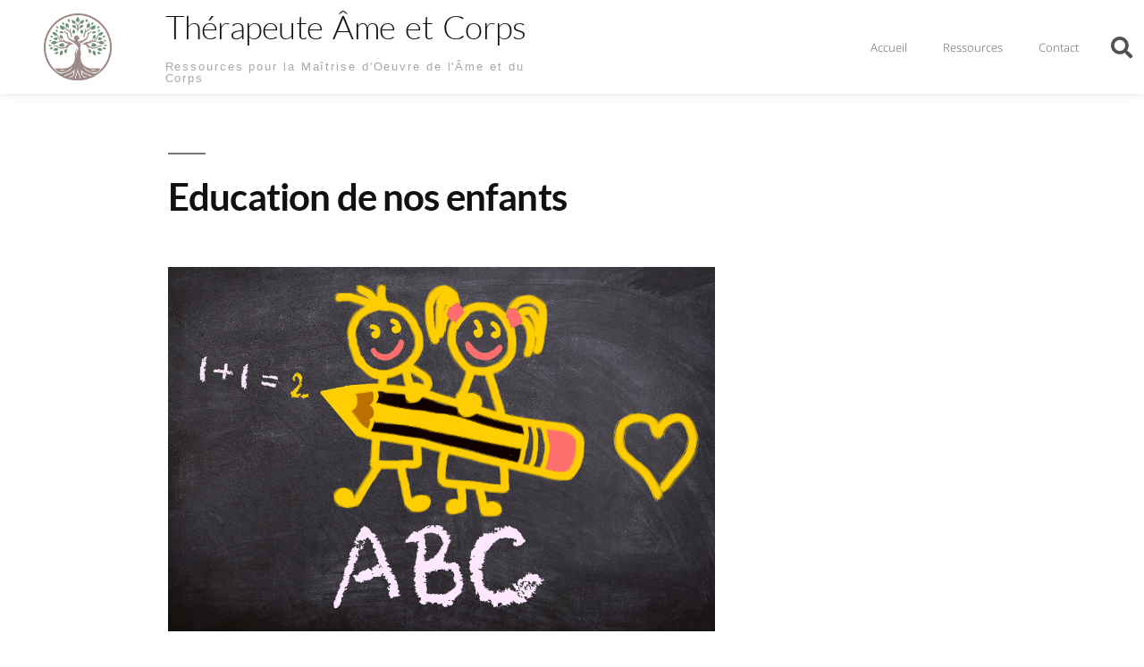

--- FILE ---
content_type: text/html; charset=UTF-8
request_url: https://www.therapeuteamecorps.com/2017/10/01/education-de-nos-enfants/back-to-school-2629361_1920/
body_size: 13842
content:
<!DOCTYPE html>
<html lang="fr-FR">
<head>
	<meta charset="UTF-8">
	<meta name="viewport" content="width=device-width, initial-scale=1.0, viewport-fit=cover" />		<meta name='robots' content='index, follow, max-image-preview:large, max-snippet:-1, max-video-preview:-1' />

            <script data-no-defer="1" data-ezscrex="false" data-cfasync="false" data-pagespeed-no-defer data-cookieconsent="ignore">
                var ctPublicFunctions = {"_ajax_nonce":"7b3987d853","_rest_nonce":"101173476a","_ajax_url":"\/wp-admin\/admin-ajax.php","_rest_url":"https:\/\/www.therapeuteamecorps.com\/wp-json\/","data__cookies_type":"native","data__ajax_type":"rest","data__bot_detector_enabled":"0","data__frontend_data_log_enabled":1,"cookiePrefix":"","wprocket_detected":false,"host_url":"www.therapeuteamecorps.com","text__ee_click_to_select":"Click to select the whole data","text__ee_original_email":"The complete one is","text__ee_got_it":"Got it","text__ee_blocked":"Blocked","text__ee_cannot_connect":"Cannot connect","text__ee_cannot_decode":"Can not decode email. Unknown reason","text__ee_email_decoder":"CleanTalk email decoder","text__ee_wait_for_decoding":"The magic is on the way!","text__ee_decoding_process":"Please wait a few seconds while we decode the contact data."}
            </script>
        
            <script data-no-defer="1" data-ezscrex="false" data-cfasync="false" data-pagespeed-no-defer data-cookieconsent="ignore">
                var ctPublic = {"_ajax_nonce":"7b3987d853","settings__forms__check_internal":"0","settings__forms__check_external":"0","settings__forms__force_protection":0,"settings__forms__search_test":"1","settings__forms__wc_add_to_cart":"0","settings__data__bot_detector_enabled":"0","settings__sfw__anti_crawler":0,"blog_home":"https:\/\/www.therapeuteamecorps.com\/","pixel__setting":"0","pixel__enabled":false,"pixel__url":null,"data__email_check_before_post":"1","data__email_check_exist_post":0,"data__cookies_type":"native","data__key_is_ok":true,"data__visible_fields_required":true,"wl_brandname":"Anti-Spam by CleanTalk","wl_brandname_short":"CleanTalk","ct_checkjs_key":1903432872,"emailEncoderPassKey":"2504f8a461a84d33b5d8c829e701fa86","bot_detector_forms_excluded":"W10=","advancedCacheExists":false,"varnishCacheExists":false,"wc_ajax_add_to_cart":false}
            </script>
        
	<!-- This site is optimized with the Yoast SEO plugin v24.5 - https://yoast.com/wordpress/plugins/seo/ -->
	<title>Education de nos enfants - Thérapeute Âme et Corps</title>
	<link rel="canonical" href="https://www.therapeuteamecorps.com/2017/10/01/education-de-nos-enfants/back-to-school-2629361_1920/" />
	<meta property="og:locale" content="fr_FR" />
	<meta property="og:type" content="article" />
	<meta property="og:title" content="Education de nos enfants - Thérapeute Âme et Corps" />
	<meta property="og:description" content="Education de nos enfants" />
	<meta property="og:url" content="https://www.therapeuteamecorps.com/2017/10/01/education-de-nos-enfants/back-to-school-2629361_1920/" />
	<meta property="og:site_name" content="Thérapeute Âme et Corps" />
	<meta property="article:publisher" content="https://www.facebook.com/corinne.maincent" />
	<meta property="article:modified_time" content="2017-10-01T12:34:08+00:00" />
	<meta property="og:image" content="https://www.therapeuteamecorps.com/2017/10/01/education-de-nos-enfants/back-to-school-2629361_1920" />
	<meta property="og:image:width" content="1920" />
	<meta property="og:image:height" content="1280" />
	<meta property="og:image:type" content="image/jpeg" />
	<meta name="twitter:card" content="summary_large_image" />
	<meta name="twitter:site" content="@MarieTherap" />
	<script type="application/ld+json" class="yoast-schema-graph">{"@context":"https://schema.org","@graph":[{"@type":"WebPage","@id":"https://www.therapeuteamecorps.com/2017/10/01/education-de-nos-enfants/back-to-school-2629361_1920/","url":"https://www.therapeuteamecorps.com/2017/10/01/education-de-nos-enfants/back-to-school-2629361_1920/","name":"Education de nos enfants - Thérapeute Âme et Corps","isPartOf":{"@id":"https://www.therapeuteamecorps.com/#website"},"primaryImageOfPage":{"@id":"https://www.therapeuteamecorps.com/2017/10/01/education-de-nos-enfants/back-to-school-2629361_1920/#primaryimage"},"image":{"@id":"https://www.therapeuteamecorps.com/2017/10/01/education-de-nos-enfants/back-to-school-2629361_1920/#primaryimage"},"thumbnailUrl":"https://www.therapeuteamecorps.com/wp-content/uploads/2017/10/back-to-school-2629361_1920.jpg","datePublished":"2017-10-01T12:33:36+00:00","dateModified":"2017-10-01T12:34:08+00:00","breadcrumb":{"@id":"https://www.therapeuteamecorps.com/2017/10/01/education-de-nos-enfants/back-to-school-2629361_1920/#breadcrumb"},"inLanguage":"fr-FR","potentialAction":[{"@type":"ReadAction","target":["https://www.therapeuteamecorps.com/2017/10/01/education-de-nos-enfants/back-to-school-2629361_1920/"]}]},{"@type":"ImageObject","inLanguage":"fr-FR","@id":"https://www.therapeuteamecorps.com/2017/10/01/education-de-nos-enfants/back-to-school-2629361_1920/#primaryimage","url":"https://www.therapeuteamecorps.com/wp-content/uploads/2017/10/back-to-school-2629361_1920.jpg","contentUrl":"https://www.therapeuteamecorps.com/wp-content/uploads/2017/10/back-to-school-2629361_1920.jpg","width":1920,"height":1280,"caption":"Education de nos enfants"},{"@type":"BreadcrumbList","@id":"https://www.therapeuteamecorps.com/2017/10/01/education-de-nos-enfants/back-to-school-2629361_1920/#breadcrumb","itemListElement":[{"@type":"ListItem","position":1,"name":"Accueil","item":"https://www.therapeuteamecorps.com/"},{"@type":"ListItem","position":2,"name":"Blog","item":"https://www.therapeuteamecorps.com/category/blog/"},{"@type":"ListItem","position":3,"name":"EDUCATION de nos enfants","item":"https://www.therapeuteamecorps.com/2017/10/01/education-de-nos-enfants/"},{"@type":"ListItem","position":4,"name":"Education de nos enfants"}]},{"@type":"WebSite","@id":"https://www.therapeuteamecorps.com/#website","url":"https://www.therapeuteamecorps.com/","name":"Thérapeute Âme et Corps","description":"Ressources pour le développement des 4 corps, physique, mental, émotionnel, spirituel","publisher":{"@id":"https://www.therapeuteamecorps.com/#/schema/person/6a08b2db7281285eb265a35854a1f47d"},"potentialAction":[{"@type":"SearchAction","target":{"@type":"EntryPoint","urlTemplate":"https://www.therapeuteamecorps.com/?s={search_term_string}"},"query-input":{"@type":"PropertyValueSpecification","valueRequired":true,"valueName":"search_term_string"}}],"inLanguage":"fr-FR"},{"@type":["Person","Organization"],"@id":"https://www.therapeuteamecorps.com/#/schema/person/6a08b2db7281285eb265a35854a1f47d","name":"Corinne Maincent","image":{"@type":"ImageObject","inLanguage":"fr-FR","@id":"https://www.therapeuteamecorps.com/#/schema/person/image/","url":"https://www.therapeuteamecorps.com/wp-content/uploads/2016/01/IMG-20180604-WA0003-1.jpg","contentUrl":"https://www.therapeuteamecorps.com/wp-content/uploads/2016/01/IMG-20180604-WA0003-1.jpg","width":572,"height":578,"caption":"Corinne Maincent"},"logo":{"@id":"https://www.therapeuteamecorps.com/#/schema/person/image/"},"description":"Thérapeute de l'âme et du corps Magnétiseur et médecine alternative douce","sameAs":["http://www.therapeuteamecorps.com/Magnetiseur","https://www.facebook.com/corinne.maincent","https://www.linkedin.com/in/corinne-maincent-a695734","https://x.com/https://twitter.com/MarieTherap"]}]}</script>
	<!-- / Yoast SEO plugin. -->


<link rel="alternate" type="application/rss+xml" title="Thérapeute Âme et Corps &raquo; Flux" href="https://www.therapeuteamecorps.com/feed/" />
<link rel="alternate" type="application/rss+xml" title="Thérapeute Âme et Corps &raquo; Flux des commentaires" href="https://www.therapeuteamecorps.com/comments/feed/" />
<link rel="alternate" type="application/rss+xml" title="Thérapeute Âme et Corps &raquo; Education de nos enfants Flux des commentaires" href="https://www.therapeuteamecorps.com/2017/10/01/education-de-nos-enfants/back-to-school-2629361_1920/feed/" />
<script>
window._wpemojiSettings = {"baseUrl":"https:\/\/s.w.org\/images\/core\/emoji\/15.0.3\/72x72\/","ext":".png","svgUrl":"https:\/\/s.w.org\/images\/core\/emoji\/15.0.3\/svg\/","svgExt":".svg","source":{"concatemoji":"https:\/\/www.therapeuteamecorps.com\/wp-includes\/js\/wp-emoji-release.min.js?ver=6.5.7"}};
/*! This file is auto-generated */
!function(i,n){var o,s,e;function c(e){try{var t={supportTests:e,timestamp:(new Date).valueOf()};sessionStorage.setItem(o,JSON.stringify(t))}catch(e){}}function p(e,t,n){e.clearRect(0,0,e.canvas.width,e.canvas.height),e.fillText(t,0,0);var t=new Uint32Array(e.getImageData(0,0,e.canvas.width,e.canvas.height).data),r=(e.clearRect(0,0,e.canvas.width,e.canvas.height),e.fillText(n,0,0),new Uint32Array(e.getImageData(0,0,e.canvas.width,e.canvas.height).data));return t.every(function(e,t){return e===r[t]})}function u(e,t,n){switch(t){case"flag":return n(e,"\ud83c\udff3\ufe0f\u200d\u26a7\ufe0f","\ud83c\udff3\ufe0f\u200b\u26a7\ufe0f")?!1:!n(e,"\ud83c\uddfa\ud83c\uddf3","\ud83c\uddfa\u200b\ud83c\uddf3")&&!n(e,"\ud83c\udff4\udb40\udc67\udb40\udc62\udb40\udc65\udb40\udc6e\udb40\udc67\udb40\udc7f","\ud83c\udff4\u200b\udb40\udc67\u200b\udb40\udc62\u200b\udb40\udc65\u200b\udb40\udc6e\u200b\udb40\udc67\u200b\udb40\udc7f");case"emoji":return!n(e,"\ud83d\udc26\u200d\u2b1b","\ud83d\udc26\u200b\u2b1b")}return!1}function f(e,t,n){var r="undefined"!=typeof WorkerGlobalScope&&self instanceof WorkerGlobalScope?new OffscreenCanvas(300,150):i.createElement("canvas"),a=r.getContext("2d",{willReadFrequently:!0}),o=(a.textBaseline="top",a.font="600 32px Arial",{});return e.forEach(function(e){o[e]=t(a,e,n)}),o}function t(e){var t=i.createElement("script");t.src=e,t.defer=!0,i.head.appendChild(t)}"undefined"!=typeof Promise&&(o="wpEmojiSettingsSupports",s=["flag","emoji"],n.supports={everything:!0,everythingExceptFlag:!0},e=new Promise(function(e){i.addEventListener("DOMContentLoaded",e,{once:!0})}),new Promise(function(t){var n=function(){try{var e=JSON.parse(sessionStorage.getItem(o));if("object"==typeof e&&"number"==typeof e.timestamp&&(new Date).valueOf()<e.timestamp+604800&&"object"==typeof e.supportTests)return e.supportTests}catch(e){}return null}();if(!n){if("undefined"!=typeof Worker&&"undefined"!=typeof OffscreenCanvas&&"undefined"!=typeof URL&&URL.createObjectURL&&"undefined"!=typeof Blob)try{var e="postMessage("+f.toString()+"("+[JSON.stringify(s),u.toString(),p.toString()].join(",")+"));",r=new Blob([e],{type:"text/javascript"}),a=new Worker(URL.createObjectURL(r),{name:"wpTestEmojiSupports"});return void(a.onmessage=function(e){c(n=e.data),a.terminate(),t(n)})}catch(e){}c(n=f(s,u,p))}t(n)}).then(function(e){for(var t in e)n.supports[t]=e[t],n.supports.everything=n.supports.everything&&n.supports[t],"flag"!==t&&(n.supports.everythingExceptFlag=n.supports.everythingExceptFlag&&n.supports[t]);n.supports.everythingExceptFlag=n.supports.everythingExceptFlag&&!n.supports.flag,n.DOMReady=!1,n.readyCallback=function(){n.DOMReady=!0}}).then(function(){return e}).then(function(){var e;n.supports.everything||(n.readyCallback(),(e=n.source||{}).concatemoji?t(e.concatemoji):e.wpemoji&&e.twemoji&&(t(e.twemoji),t(e.wpemoji)))}))}((window,document),window._wpemojiSettings);
</script>
<style id='wp-emoji-styles-inline-css'>

	img.wp-smiley, img.emoji {
		display: inline !important;
		border: none !important;
		box-shadow: none !important;
		height: 1em !important;
		width: 1em !important;
		margin: 0 0.07em !important;
		vertical-align: -0.1em !important;
		background: none !important;
		padding: 0 !important;
	}
</style>
<link rel='stylesheet' id='wp-block-library-css' href='https://www.therapeuteamecorps.com/wp-includes/css/dist/block-library/style.min.css?ver=6.5.7' media='all' />
<style id='wp-block-library-theme-inline-css'>
.wp-block-audio figcaption{color:#555;font-size:13px;text-align:center}.is-dark-theme .wp-block-audio figcaption{color:#ffffffa6}.wp-block-audio{margin:0 0 1em}.wp-block-code{border:1px solid #ccc;border-radius:4px;font-family:Menlo,Consolas,monaco,monospace;padding:.8em 1em}.wp-block-embed figcaption{color:#555;font-size:13px;text-align:center}.is-dark-theme .wp-block-embed figcaption{color:#ffffffa6}.wp-block-embed{margin:0 0 1em}.blocks-gallery-caption{color:#555;font-size:13px;text-align:center}.is-dark-theme .blocks-gallery-caption{color:#ffffffa6}.wp-block-image figcaption{color:#555;font-size:13px;text-align:center}.is-dark-theme .wp-block-image figcaption{color:#ffffffa6}.wp-block-image{margin:0 0 1em}.wp-block-pullquote{border-bottom:4px solid;border-top:4px solid;color:currentColor;margin-bottom:1.75em}.wp-block-pullquote cite,.wp-block-pullquote footer,.wp-block-pullquote__citation{color:currentColor;font-size:.8125em;font-style:normal;text-transform:uppercase}.wp-block-quote{border-left:.25em solid;margin:0 0 1.75em;padding-left:1em}.wp-block-quote cite,.wp-block-quote footer{color:currentColor;font-size:.8125em;font-style:normal;position:relative}.wp-block-quote.has-text-align-right{border-left:none;border-right:.25em solid;padding-left:0;padding-right:1em}.wp-block-quote.has-text-align-center{border:none;padding-left:0}.wp-block-quote.is-large,.wp-block-quote.is-style-large,.wp-block-quote.is-style-plain{border:none}.wp-block-search .wp-block-search__label{font-weight:700}.wp-block-search__button{border:1px solid #ccc;padding:.375em .625em}:where(.wp-block-group.has-background){padding:1.25em 2.375em}.wp-block-separator.has-css-opacity{opacity:.4}.wp-block-separator{border:none;border-bottom:2px solid;margin-left:auto;margin-right:auto}.wp-block-separator.has-alpha-channel-opacity{opacity:1}.wp-block-separator:not(.is-style-wide):not(.is-style-dots){width:100px}.wp-block-separator.has-background:not(.is-style-dots){border-bottom:none;height:1px}.wp-block-separator.has-background:not(.is-style-wide):not(.is-style-dots){height:2px}.wp-block-table{margin:0 0 1em}.wp-block-table td,.wp-block-table th{word-break:normal}.wp-block-table figcaption{color:#555;font-size:13px;text-align:center}.is-dark-theme .wp-block-table figcaption{color:#ffffffa6}.wp-block-video figcaption{color:#555;font-size:13px;text-align:center}.is-dark-theme .wp-block-video figcaption{color:#ffffffa6}.wp-block-video{margin:0 0 1em}.wp-block-template-part.has-background{margin-bottom:0;margin-top:0;padding:1.25em 2.375em}
</style>
<style id='classic-theme-styles-inline-css'>
/*! This file is auto-generated */
.wp-block-button__link{color:#fff;background-color:#32373c;border-radius:9999px;box-shadow:none;text-decoration:none;padding:calc(.667em + 2px) calc(1.333em + 2px);font-size:1.125em}.wp-block-file__button{background:#32373c;color:#fff;text-decoration:none}
</style>
<style id='global-styles-inline-css'>
body{--wp--preset--color--black: #000000;--wp--preset--color--cyan-bluish-gray: #abb8c3;--wp--preset--color--white: #FFF;--wp--preset--color--pale-pink: #f78da7;--wp--preset--color--vivid-red: #cf2e2e;--wp--preset--color--luminous-vivid-orange: #ff6900;--wp--preset--color--luminous-vivid-amber: #fcb900;--wp--preset--color--light-green-cyan: #7bdcb5;--wp--preset--color--vivid-green-cyan: #00d084;--wp--preset--color--pale-cyan-blue: #8ed1fc;--wp--preset--color--vivid-cyan-blue: #0693e3;--wp--preset--color--vivid-purple: #9b51e0;--wp--preset--color--primary: #0073a8;--wp--preset--color--secondary: #005075;--wp--preset--color--dark-gray: #111;--wp--preset--color--light-gray: #767676;--wp--preset--gradient--vivid-cyan-blue-to-vivid-purple: linear-gradient(135deg,rgba(6,147,227,1) 0%,rgb(155,81,224) 100%);--wp--preset--gradient--light-green-cyan-to-vivid-green-cyan: linear-gradient(135deg,rgb(122,220,180) 0%,rgb(0,208,130) 100%);--wp--preset--gradient--luminous-vivid-amber-to-luminous-vivid-orange: linear-gradient(135deg,rgba(252,185,0,1) 0%,rgba(255,105,0,1) 100%);--wp--preset--gradient--luminous-vivid-orange-to-vivid-red: linear-gradient(135deg,rgba(255,105,0,1) 0%,rgb(207,46,46) 100%);--wp--preset--gradient--very-light-gray-to-cyan-bluish-gray: linear-gradient(135deg,rgb(238,238,238) 0%,rgb(169,184,195) 100%);--wp--preset--gradient--cool-to-warm-spectrum: linear-gradient(135deg,rgb(74,234,220) 0%,rgb(151,120,209) 20%,rgb(207,42,186) 40%,rgb(238,44,130) 60%,rgb(251,105,98) 80%,rgb(254,248,76) 100%);--wp--preset--gradient--blush-light-purple: linear-gradient(135deg,rgb(255,206,236) 0%,rgb(152,150,240) 100%);--wp--preset--gradient--blush-bordeaux: linear-gradient(135deg,rgb(254,205,165) 0%,rgb(254,45,45) 50%,rgb(107,0,62) 100%);--wp--preset--gradient--luminous-dusk: linear-gradient(135deg,rgb(255,203,112) 0%,rgb(199,81,192) 50%,rgb(65,88,208) 100%);--wp--preset--gradient--pale-ocean: linear-gradient(135deg,rgb(255,245,203) 0%,rgb(182,227,212) 50%,rgb(51,167,181) 100%);--wp--preset--gradient--electric-grass: linear-gradient(135deg,rgb(202,248,128) 0%,rgb(113,206,126) 100%);--wp--preset--gradient--midnight: linear-gradient(135deg,rgb(2,3,129) 0%,rgb(40,116,252) 100%);--wp--preset--font-size--small: 19.5px;--wp--preset--font-size--medium: 20px;--wp--preset--font-size--large: 36.5px;--wp--preset--font-size--x-large: 42px;--wp--preset--font-size--normal: 22px;--wp--preset--font-size--huge: 49.5px;--wp--preset--spacing--20: 0.44rem;--wp--preset--spacing--30: 0.67rem;--wp--preset--spacing--40: 1rem;--wp--preset--spacing--50: 1.5rem;--wp--preset--spacing--60: 2.25rem;--wp--preset--spacing--70: 3.38rem;--wp--preset--spacing--80: 5.06rem;--wp--preset--shadow--natural: 6px 6px 9px rgba(0, 0, 0, 0.2);--wp--preset--shadow--deep: 12px 12px 50px rgba(0, 0, 0, 0.4);--wp--preset--shadow--sharp: 6px 6px 0px rgba(0, 0, 0, 0.2);--wp--preset--shadow--outlined: 6px 6px 0px -3px rgba(255, 255, 255, 1), 6px 6px rgba(0, 0, 0, 1);--wp--preset--shadow--crisp: 6px 6px 0px rgba(0, 0, 0, 1);}:where(.is-layout-flex){gap: 0.5em;}:where(.is-layout-grid){gap: 0.5em;}body .is-layout-flex{display: flex;}body .is-layout-flex{flex-wrap: wrap;align-items: center;}body .is-layout-flex > *{margin: 0;}body .is-layout-grid{display: grid;}body .is-layout-grid > *{margin: 0;}:where(.wp-block-columns.is-layout-flex){gap: 2em;}:where(.wp-block-columns.is-layout-grid){gap: 2em;}:where(.wp-block-post-template.is-layout-flex){gap: 1.25em;}:where(.wp-block-post-template.is-layout-grid){gap: 1.25em;}.has-black-color{color: var(--wp--preset--color--black) !important;}.has-cyan-bluish-gray-color{color: var(--wp--preset--color--cyan-bluish-gray) !important;}.has-white-color{color: var(--wp--preset--color--white) !important;}.has-pale-pink-color{color: var(--wp--preset--color--pale-pink) !important;}.has-vivid-red-color{color: var(--wp--preset--color--vivid-red) !important;}.has-luminous-vivid-orange-color{color: var(--wp--preset--color--luminous-vivid-orange) !important;}.has-luminous-vivid-amber-color{color: var(--wp--preset--color--luminous-vivid-amber) !important;}.has-light-green-cyan-color{color: var(--wp--preset--color--light-green-cyan) !important;}.has-vivid-green-cyan-color{color: var(--wp--preset--color--vivid-green-cyan) !important;}.has-pale-cyan-blue-color{color: var(--wp--preset--color--pale-cyan-blue) !important;}.has-vivid-cyan-blue-color{color: var(--wp--preset--color--vivid-cyan-blue) !important;}.has-vivid-purple-color{color: var(--wp--preset--color--vivid-purple) !important;}.has-black-background-color{background-color: var(--wp--preset--color--black) !important;}.has-cyan-bluish-gray-background-color{background-color: var(--wp--preset--color--cyan-bluish-gray) !important;}.has-white-background-color{background-color: var(--wp--preset--color--white) !important;}.has-pale-pink-background-color{background-color: var(--wp--preset--color--pale-pink) !important;}.has-vivid-red-background-color{background-color: var(--wp--preset--color--vivid-red) !important;}.has-luminous-vivid-orange-background-color{background-color: var(--wp--preset--color--luminous-vivid-orange) !important;}.has-luminous-vivid-amber-background-color{background-color: var(--wp--preset--color--luminous-vivid-amber) !important;}.has-light-green-cyan-background-color{background-color: var(--wp--preset--color--light-green-cyan) !important;}.has-vivid-green-cyan-background-color{background-color: var(--wp--preset--color--vivid-green-cyan) !important;}.has-pale-cyan-blue-background-color{background-color: var(--wp--preset--color--pale-cyan-blue) !important;}.has-vivid-cyan-blue-background-color{background-color: var(--wp--preset--color--vivid-cyan-blue) !important;}.has-vivid-purple-background-color{background-color: var(--wp--preset--color--vivid-purple) !important;}.has-black-border-color{border-color: var(--wp--preset--color--black) !important;}.has-cyan-bluish-gray-border-color{border-color: var(--wp--preset--color--cyan-bluish-gray) !important;}.has-white-border-color{border-color: var(--wp--preset--color--white) !important;}.has-pale-pink-border-color{border-color: var(--wp--preset--color--pale-pink) !important;}.has-vivid-red-border-color{border-color: var(--wp--preset--color--vivid-red) !important;}.has-luminous-vivid-orange-border-color{border-color: var(--wp--preset--color--luminous-vivid-orange) !important;}.has-luminous-vivid-amber-border-color{border-color: var(--wp--preset--color--luminous-vivid-amber) !important;}.has-light-green-cyan-border-color{border-color: var(--wp--preset--color--light-green-cyan) !important;}.has-vivid-green-cyan-border-color{border-color: var(--wp--preset--color--vivid-green-cyan) !important;}.has-pale-cyan-blue-border-color{border-color: var(--wp--preset--color--pale-cyan-blue) !important;}.has-vivid-cyan-blue-border-color{border-color: var(--wp--preset--color--vivid-cyan-blue) !important;}.has-vivid-purple-border-color{border-color: var(--wp--preset--color--vivid-purple) !important;}.has-vivid-cyan-blue-to-vivid-purple-gradient-background{background: var(--wp--preset--gradient--vivid-cyan-blue-to-vivid-purple) !important;}.has-light-green-cyan-to-vivid-green-cyan-gradient-background{background: var(--wp--preset--gradient--light-green-cyan-to-vivid-green-cyan) !important;}.has-luminous-vivid-amber-to-luminous-vivid-orange-gradient-background{background: var(--wp--preset--gradient--luminous-vivid-amber-to-luminous-vivid-orange) !important;}.has-luminous-vivid-orange-to-vivid-red-gradient-background{background: var(--wp--preset--gradient--luminous-vivid-orange-to-vivid-red) !important;}.has-very-light-gray-to-cyan-bluish-gray-gradient-background{background: var(--wp--preset--gradient--very-light-gray-to-cyan-bluish-gray) !important;}.has-cool-to-warm-spectrum-gradient-background{background: var(--wp--preset--gradient--cool-to-warm-spectrum) !important;}.has-blush-light-purple-gradient-background{background: var(--wp--preset--gradient--blush-light-purple) !important;}.has-blush-bordeaux-gradient-background{background: var(--wp--preset--gradient--blush-bordeaux) !important;}.has-luminous-dusk-gradient-background{background: var(--wp--preset--gradient--luminous-dusk) !important;}.has-pale-ocean-gradient-background{background: var(--wp--preset--gradient--pale-ocean) !important;}.has-electric-grass-gradient-background{background: var(--wp--preset--gradient--electric-grass) !important;}.has-midnight-gradient-background{background: var(--wp--preset--gradient--midnight) !important;}.has-small-font-size{font-size: var(--wp--preset--font-size--small) !important;}.has-medium-font-size{font-size: var(--wp--preset--font-size--medium) !important;}.has-large-font-size{font-size: var(--wp--preset--font-size--large) !important;}.has-x-large-font-size{font-size: var(--wp--preset--font-size--x-large) !important;}
.wp-block-navigation a:where(:not(.wp-element-button)){color: inherit;}
:where(.wp-block-post-template.is-layout-flex){gap: 1.25em;}:where(.wp-block-post-template.is-layout-grid){gap: 1.25em;}
:where(.wp-block-columns.is-layout-flex){gap: 2em;}:where(.wp-block-columns.is-layout-grid){gap: 2em;}
.wp-block-pullquote{font-size: 1.5em;line-height: 1.6;}
</style>
<link rel='stylesheet' id='cleantalk-public-css-css' href='https://www.therapeuteamecorps.com/wp-content/plugins/cleantalk-spam-protect/css/cleantalk-public.min.css?ver=6.71.1_1769451674' media='all' />
<link rel='stylesheet' id='cleantalk-email-decoder-css-css' href='https://www.therapeuteamecorps.com/wp-content/plugins/cleantalk-spam-protect/css/cleantalk-email-decoder.min.css?ver=6.71.1_1769451674' media='all' />
<link rel='stylesheet' id='twentynineteen-style-css' href='https://www.therapeuteamecorps.com/wp-content/themes/twentynineteen/style.css?ver=2.8' media='all' />
<link rel='stylesheet' id='twentynineteen-print-style-css' href='https://www.therapeuteamecorps.com/wp-content/themes/twentynineteen/print.css?ver=2.8' media='print' />
<link rel='stylesheet' id='elementor-icons-css' href='https://www.therapeuteamecorps.com/wp-content/plugins/elementor/assets/lib/eicons/css/elementor-icons.min.css?ver=5.40.0' media='all' />
<link rel='stylesheet' id='elementor-frontend-css' href='https://www.therapeuteamecorps.com/wp-content/plugins/elementor/assets/css/frontend.min.css?ver=3.29.2' media='all' />
<link rel='stylesheet' id='elementor-post-2234-css' href='https://www.therapeuteamecorps.com/wp-content/uploads/elementor/css/post-2234.css?ver=1734676320' media='all' />
<link rel='stylesheet' id='elementor-pro-css' href='https://www.therapeuteamecorps.com/wp-content/plugins/elementor-pro/assets/css/frontend.min.css?ver=3.20.2' media='all' />
<link rel='stylesheet' id='elementor-post-1220-css' href='https://www.therapeuteamecorps.com/wp-content/uploads/elementor/css/post-1220.css?ver=1734676321' media='all' />
<link rel='stylesheet' id='elementor-post-1490-css' href='https://www.therapeuteamecorps.com/wp-content/uploads/elementor/css/post-1490.css?ver=1734676321' media='all' />
<link rel='stylesheet' id='elementor-gf-local-lato-css' href='https://www.therapeuteamecorps.com/wp-content/uploads/elementor/google-fonts/css/lato.css?ver=1742236795' media='all' />
<link rel='stylesheet' id='elementor-gf-local-notosans-css' href='https://www.therapeuteamecorps.com/wp-content/uploads/elementor/google-fonts/css/notosans.css?ver=1742236801' media='all' />
<link rel='stylesheet' id='elementor-icons-shared-0-css' href='https://www.therapeuteamecorps.com/wp-content/plugins/elementor/assets/lib/font-awesome/css/fontawesome.min.css?ver=5.15.3' media='all' />
<link rel='stylesheet' id='elementor-icons-fa-solid-css' href='https://www.therapeuteamecorps.com/wp-content/plugins/elementor/assets/lib/font-awesome/css/solid.min.css?ver=5.15.3' media='all' />
<script src="https://www.therapeuteamecorps.com/wp-content/plugins/cleantalk-spam-protect/js/apbct-public-bundle_gathering.min.js?ver=6.71.1_1769451675" id="apbct-public-bundle_gathering.min-js-js"></script>
<script src="https://www.therapeuteamecorps.com/wp-content/themes/twentynineteen/js/priority-menu.js?ver=20200129" id="twentynineteen-priority-menu-js" defer data-wp-strategy="defer"></script>
<script src="https://www.therapeuteamecorps.com/wp-content/plugins/elementor-pro/assets/js/page-transitions.min.js?ver=3.20.2" id="page-transitions-js"></script>
<link rel="https://api.w.org/" href="https://www.therapeuteamecorps.com/wp-json/" /><link rel="alternate" type="application/json" href="https://www.therapeuteamecorps.com/wp-json/wp/v2/media/781" /><link rel="EditURI" type="application/rsd+xml" title="RSD" href="https://www.therapeuteamecorps.com/xmlrpc.php?rsd" />
<meta name="generator" content="WordPress 6.5.7" />
<link rel='shortlink' href='https://www.therapeuteamecorps.com/?p=781' />
<link rel="alternate" type="application/json+oembed" href="https://www.therapeuteamecorps.com/wp-json/oembed/1.0/embed?url=https%3A%2F%2Fwww.therapeuteamecorps.com%2F2017%2F10%2F01%2Feducation-de-nos-enfants%2Fback-to-school-2629361_1920%2F" />
<link rel="alternate" type="text/xml+oembed" href="https://www.therapeuteamecorps.com/wp-json/oembed/1.0/embed?url=https%3A%2F%2Fwww.therapeuteamecorps.com%2F2017%2F10%2F01%2Feducation-de-nos-enfants%2Fback-to-school-2629361_1920%2F&#038;format=xml" />
<script type="text/javascript">
(function(url){
	if(/(?:Chrome\/26\.0\.1410\.63 Safari\/537\.31|WordfenceTestMonBot)/.test(navigator.userAgent)){ return; }
	var addEvent = function(evt, handler) {
		if (window.addEventListener) {
			document.addEventListener(evt, handler, false);
		} else if (window.attachEvent) {
			document.attachEvent('on' + evt, handler);
		}
	};
	var removeEvent = function(evt, handler) {
		if (window.removeEventListener) {
			document.removeEventListener(evt, handler, false);
		} else if (window.detachEvent) {
			document.detachEvent('on' + evt, handler);
		}
	};
	var evts = 'contextmenu dblclick drag dragend dragenter dragleave dragover dragstart drop keydown keypress keyup mousedown mousemove mouseout mouseover mouseup mousewheel scroll'.split(' ');
	var logHuman = function() {
		if (window.wfLogHumanRan) { return; }
		window.wfLogHumanRan = true;
		var wfscr = document.createElement('script');
		wfscr.type = 'text/javascript';
		wfscr.async = true;
		wfscr.src = url + '&r=' + Math.random();
		(document.getElementsByTagName('head')[0]||document.getElementsByTagName('body')[0]).appendChild(wfscr);
		for (var i = 0; i < evts.length; i++) {
			removeEvent(evts[i], logHuman);
		}
	};
	for (var i = 0; i < evts.length; i++) {
		addEvent(evts[i], logHuman);
	}
})('//www.therapeuteamecorps.com/?wordfence_lh=1&hid=F02842BCDBEE0C03DFB6AAB136C09E55');
</script>
	<style type="text/css" id="custom-theme-colors" >
		
		/*
		 * Set background for:
		 * - featured image :before
		 * - featured image :before
		 * - post thumbnail :before
		 * - post thumbnail :before
		 * - Submenu
		 * - Sticky Post
		 * - buttons
		 * - WP Block Button
		 * - Blocks
		 */
		.image-filters-enabled .site-header.featured-image .site-featured-image:before,
		.image-filters-enabled .site-header.featured-image .site-featured-image:after,
		.image-filters-enabled .entry .post-thumbnail:before,
		.image-filters-enabled .entry .post-thumbnail:after,
		.main-navigation .sub-menu,
		.sticky-post,
		.entry .entry-content .wp-block-button .wp-block-button__link:not(.has-background),
		.entry .button, button, input[type="button"], input[type="reset"], input[type="submit"],
		.entry .entry-content > .has-primary-background-color,
		.entry .entry-content > *[class^="wp-block-"].has-primary-background-color,
		.entry .entry-content > *[class^="wp-block-"] .has-primary-background-color,
		.entry .entry-content > *[class^="wp-block-"].is-style-solid-color,
		.entry .entry-content > *[class^="wp-block-"].is-style-solid-color.has-primary-background-color,
		.entry .entry-content .wp-block-file .wp-block-file__button {
			background-color: hsl( 199, 100%, 33% ); /* base: #0073a8; */
		}

		/*
		 * Set Color for:
		 * - all links
		 * - main navigation links
		 * - Post navigation links
		 * - Post entry meta hover
		 * - Post entry header more-link hover
		 * - main navigation svg
		 * - comment navigation
		 * - Comment edit link hover
		 * - Site Footer Link hover
		 * - Widget links
		 */
		a,
		a:visited,
		.main-navigation .main-menu > li,
		.main-navigation ul.main-menu > li > a,
		.post-navigation .post-title,
		.entry .entry-meta a:hover,
		.entry .entry-footer a:hover,
		.entry .entry-content .more-link:hover,
		.main-navigation .main-menu > li > a + svg,
		.comment .comment-metadata > a:hover,
		.comment .comment-metadata .comment-edit-link:hover,
		#colophon .site-info a:hover,
		.widget a,
		.entry .entry-content .wp-block-button.is-style-outline .wp-block-button__link:not(.has-text-color),
		.entry .entry-content > .has-primary-color,
		.entry .entry-content > *[class^="wp-block-"] .has-primary-color,
		.entry .entry-content > *[class^="wp-block-"].is-style-solid-color blockquote.has-primary-color,
		.entry .entry-content > *[class^="wp-block-"].is-style-solid-color blockquote.has-primary-color p {
			color: hsl( 199, 100%, 33% ); /* base: #0073a8; */
		}

		/*
		 * Set border color for:
		 * wp block quote
		 * :focus
		 */
		blockquote,
		.entry .entry-content blockquote,
		.entry .entry-content .wp-block-quote:not(.is-large),
		.entry .entry-content .wp-block-quote:not(.is-style-large),
		input[type="text"]:focus,
		input[type="email"]:focus,
		input[type="url"]:focus,
		input[type="password"]:focus,
		input[type="search"]:focus,
		input[type="number"]:focus,
		input[type="tel"]:focus,
		input[type="range"]:focus,
		input[type="date"]:focus,
		input[type="month"]:focus,
		input[type="week"]:focus,
		input[type="time"]:focus,
		input[type="datetime"]:focus,
		input[type="datetime-local"]:focus,
		input[type="color"]:focus,
		textarea:focus {
			border-color: hsl( 199, 100%, 33% ); /* base: #0073a8; */
		}

		.gallery-item > div > a:focus {
			box-shadow: 0 0 0 2px hsl( 199, 100%, 33% ); /* base: #0073a8; */
		}

		/* Hover colors */
		a:hover, a:active,
		.main-navigation .main-menu > li > a:hover,
		.main-navigation .main-menu > li > a:hover + svg,
		.post-navigation .nav-links a:hover,
		.post-navigation .nav-links a:hover .post-title,
		.author-bio .author-description .author-link:hover,
		.entry .entry-content > .has-secondary-color,
		.entry .entry-content > *[class^="wp-block-"] .has-secondary-color,
		.entry .entry-content > *[class^="wp-block-"].is-style-solid-color blockquote.has-secondary-color,
		.entry .entry-content > *[class^="wp-block-"].is-style-solid-color blockquote.has-secondary-color p,
		.comment .comment-author .fn a:hover,
		.comment-reply-link:hover,
		.comment-navigation .nav-previous a:hover,
		.comment-navigation .nav-next a:hover,
		#cancel-comment-reply-link:hover,
		.widget a:hover {
			color: hsl( 199, 100%, 23% ); /* base: #005177; */
		}

		.main-navigation .sub-menu > li > a:hover,
		.main-navigation .sub-menu > li > a:focus,
		.main-navigation .sub-menu > li > a:hover:after,
		.main-navigation .sub-menu > li > a:focus:after,
		.main-navigation .sub-menu > li > .menu-item-link-return:hover,
		.main-navigation .sub-menu > li > .menu-item-link-return:focus,
		.main-navigation .sub-menu > li > a:not(.submenu-expand):hover,
		.main-navigation .sub-menu > li > a:not(.submenu-expand):focus,
		.entry .entry-content > .has-secondary-background-color,
		.entry .entry-content > *[class^="wp-block-"].has-secondary-background-color,
		.entry .entry-content > *[class^="wp-block-"] .has-secondary-background-color,
		.entry .entry-content > *[class^="wp-block-"].is-style-solid-color.has-secondary-background-color {
			background-color: hsl( 199, 100%, 23% ); /* base: #005177; */
		}

		/* Text selection colors */
		::selection {
			background-color: hsl( 199, 50%, 90% ); /* base: #005177; */
		}
		::-moz-selection {
			background-color: hsl( 199, 50%, 90% ); /* base: #005177; */
		}	</style>
	<meta name="generator" content="Elementor 3.29.2; features: additional_custom_breakpoints, e_local_google_fonts; settings: css_print_method-external, google_font-enabled, font_display-auto">
			<style>
				.e-con.e-parent:nth-of-type(n+4):not(.e-lazyloaded):not(.e-no-lazyload),
				.e-con.e-parent:nth-of-type(n+4):not(.e-lazyloaded):not(.e-no-lazyload) * {
					background-image: none !important;
				}
				@media screen and (max-height: 1024px) {
					.e-con.e-parent:nth-of-type(n+3):not(.e-lazyloaded):not(.e-no-lazyload),
					.e-con.e-parent:nth-of-type(n+3):not(.e-lazyloaded):not(.e-no-lazyload) * {
						background-image: none !important;
					}
				}
				@media screen and (max-height: 640px) {
					.e-con.e-parent:nth-of-type(n+2):not(.e-lazyloaded):not(.e-no-lazyload),
					.e-con.e-parent:nth-of-type(n+2):not(.e-lazyloaded):not(.e-no-lazyload) * {
						background-image: none !important;
					}
				}
			</style>
			<link rel="icon" href="https://www.therapeuteamecorps.com/wp-content/uploads/2024/06/cropped-logo-cm-32x32.png" sizes="32x32" />
<link rel="icon" href="https://www.therapeuteamecorps.com/wp-content/uploads/2024/06/cropped-logo-cm-192x192.png" sizes="192x192" />
<link rel="apple-touch-icon" href="https://www.therapeuteamecorps.com/wp-content/uploads/2024/06/cropped-logo-cm-180x180.png" />
<meta name="msapplication-TileImage" content="https://www.therapeuteamecorps.com/wp-content/uploads/2024/06/cropped-logo-cm-270x270.png" />
</head>
<body class="attachment attachment-template-default single single-attachment postid-781 attachmentid-781 attachment-jpeg wp-custom-logo wp-embed-responsive singular image-filters-enabled elementor-default elementor-kit-2234">
		<e-page-transition preloader-type="image" preloader-image-url="https://www.therapeuteamecorps.com/wp-content/uploads/2024/06/cropped-logo-cm.png" class="e-page-transition--entering" exclude="^https\:\/\/www\.therapeuteamecorps\.com\/wp\-admin\/">
					</e-page-transition>
				<div data-elementor-type="header" data-elementor-id="1220" class="elementor elementor-1220 elementor-location-header" data-elementor-post-type="elementor_library">
					<header class="elementor-section elementor-top-section elementor-element elementor-element-13090450 elementor-section-content-middle elementor-section-stretched elementor-section-full_width elementor-section-height-default elementor-section-height-default" data-id="13090450" data-element_type="section" data-settings="{&quot;background_background&quot;:&quot;classic&quot;,&quot;stretch_section&quot;:&quot;section-stretched&quot;}">
						<div class="elementor-container elementor-column-gap-no">
					<div class="elementor-column elementor-col-25 elementor-top-column elementor-element elementor-element-9db28de" data-id="9db28de" data-element_type="column">
			<div class="elementor-widget-wrap elementor-element-populated">
						<div class="elementor-element elementor-element-a74cd95 elementor-widget elementor-widget-theme-site-logo elementor-widget-image" data-id="a74cd95" data-element_type="widget" data-widget_type="theme-site-logo.default">
				<div class="elementor-widget-container">
											<a href="https://www.therapeuteamecorps.com">
			<img fetchpriority="high" width="512" height="512" src="https://www.therapeuteamecorps.com/wp-content/uploads/2024/06/cropped-logo-cm.png" class="elementor-animation-float attachment-full size-full wp-image-2340" alt="" srcset="https://www.therapeuteamecorps.com/wp-content/uploads/2024/06/cropped-logo-cm.png 512w, https://www.therapeuteamecorps.com/wp-content/uploads/2024/06/cropped-logo-cm-300x300.png 300w, https://www.therapeuteamecorps.com/wp-content/uploads/2024/06/cropped-logo-cm-150x150.png 150w, https://www.therapeuteamecorps.com/wp-content/uploads/2024/06/cropped-logo-cm-270x270.png 270w, https://www.therapeuteamecorps.com/wp-content/uploads/2024/06/cropped-logo-cm-192x192.png 192w, https://www.therapeuteamecorps.com/wp-content/uploads/2024/06/cropped-logo-cm-180x180.png 180w, https://www.therapeuteamecorps.com/wp-content/uploads/2024/06/cropped-logo-cm-32x32.png 32w" sizes="(max-width: 512px) 100vw, 512px" />				</a>
											</div>
				</div>
					</div>
		</div>
				<div class="elementor-column elementor-col-25 elementor-top-column elementor-element elementor-element-2888dcb9" data-id="2888dcb9" data-element_type="column">
			<div class="elementor-widget-wrap elementor-element-populated">
						<div class="elementor-element elementor-element-b3076ce elementor-widget elementor-widget-theme-site-title elementor-widget-heading" data-id="b3076ce" data-element_type="widget" data-widget_type="theme-site-title.default">
				<div class="elementor-widget-container">
					<h3 class="elementor-heading-title elementor-size-default"><a href="https://www.therapeuteamecorps.com">Thérapeute Âme et Corps</a></h3>				</div>
				</div>
				<div class="elementor-element elementor-element-c271656 elementor-widget elementor-widget-heading" data-id="c271656" data-element_type="widget" data-widget_type="heading.default">
				<div class="elementor-widget-container">
					<h3 class="elementor-heading-title elementor-size-default"><a href="https://www.therapeuteamecorps.com">Ressources pour la Maîtrise d'Oeuvre de l'Âme et du Corps</a></h3>				</div>
				</div>
					</div>
		</div>
				<div class="elementor-column elementor-col-25 elementor-top-column elementor-element elementor-element-752072a1" data-id="752072a1" data-element_type="column">
			<div class="elementor-widget-wrap elementor-element-populated">
						<div class="elementor-element elementor-element-6a5520a0 elementor-nav-menu__align-end elementor-nav-menu--stretch elementor-nav-menu__text-align-center elementor-widget__width-initial elementor-nav-menu--dropdown-tablet elementor-nav-menu--toggle elementor-nav-menu--burger elementor-widget elementor-widget-nav-menu" data-id="6a5520a0" data-element_type="widget" data-settings="{&quot;full_width&quot;:&quot;stretch&quot;,&quot;submenu_icon&quot;:{&quot;value&quot;:&quot;&lt;i class=\&quot;fas fa-chevron-down\&quot;&gt;&lt;\/i&gt;&quot;,&quot;library&quot;:&quot;fa-solid&quot;},&quot;layout&quot;:&quot;horizontal&quot;,&quot;toggle&quot;:&quot;burger&quot;}" data-widget_type="nav-menu.default">
				<div class="elementor-widget-container">
								<nav class="elementor-nav-menu--main elementor-nav-menu__container elementor-nav-menu--layout-horizontal e--pointer-text e--animation-float">
				<ul id="menu-1-6a5520a0" class="elementor-nav-menu"><li class="menu-item menu-item-type-post_type menu-item-object-page menu-item-home menu-item-1879"><a href="https://www.therapeuteamecorps.com/" class="elementor-item">Accueil</a></li>
<li class="menu-item menu-item-type-taxonomy menu-item-object-category menu-item-has-children menu-item-1805"><a href="https://www.therapeuteamecorps.com/category/blog/" aria-haspopup="true" aria-expanded="false" class="elementor-item">Ressources</a>
<ul class="sub-menu elementor-nav-menu--dropdown">
	<li class="menu-item menu-item-type-taxonomy menu-item-object-category menu-item-1788"><a href="https://www.therapeuteamecorps.com/category/votre-therapeute/bibliographie/" class="elementor-sub-item">Bibliographie</a></li>
	<li class="menu-item menu-item-type-taxonomy menu-item-object-category menu-item-1784"><a href="https://www.therapeuteamecorps.com/category/blog/corps-spirituel/" class="elementor-sub-item">Corps Spirituel</a></li>
	<li class="menu-item menu-item-type-taxonomy menu-item-object-category menu-item-1785"><a href="https://www.therapeuteamecorps.com/category/blog/corps-physique/" class="elementor-sub-item">Corps Physique</a></li>
	<li class="menu-item menu-item-type-taxonomy menu-item-object-category menu-item-1786"><a href="https://www.therapeuteamecorps.com/category/blog/corps-emotionnel/" class="elementor-sub-item">Corps Emotionnel</a></li>
	<li class="menu-item menu-item-type-taxonomy menu-item-object-category menu-item-1787"><a href="https://www.therapeuteamecorps.com/category/blog/corps-mental/" class="elementor-sub-item">Corps Mental</a></li>
	<li class="menu-item menu-item-type-custom menu-item-object-custom menu-item-2275"><a target="_blank" rel="noopener" href="https://www.youtube.com/@corinnemaincent1287" class="elementor-sub-item">Vidéos YouTube</a></li>
</ul>
</li>
<li class="menu-item menu-item-type-post_type menu-item-object-page menu-item-1556"><a href="https://www.therapeuteamecorps.com/contact/" class="elementor-item">Contact</a></li>
</ul>			</nav>
					<div class="elementor-menu-toggle" role="button" tabindex="0" aria-label="Permuter le menu" aria-expanded="false">
			<i aria-hidden="true" role="presentation" class="elementor-menu-toggle__icon--open eicon-menu-bar"></i><i aria-hidden="true" role="presentation" class="elementor-menu-toggle__icon--close eicon-close"></i>			<span class="elementor-screen-only">Menu</span>
		</div>
					<nav class="elementor-nav-menu--dropdown elementor-nav-menu__container" aria-hidden="true">
				<ul id="menu-2-6a5520a0" class="elementor-nav-menu"><li class="menu-item menu-item-type-post_type menu-item-object-page menu-item-home menu-item-1879"><a href="https://www.therapeuteamecorps.com/" class="elementor-item" tabindex="-1">Accueil</a></li>
<li class="menu-item menu-item-type-taxonomy menu-item-object-category menu-item-has-children menu-item-1805"><a href="https://www.therapeuteamecorps.com/category/blog/" aria-haspopup="true" aria-expanded="false" class="elementor-item" tabindex="-1">Ressources</a>
<ul class="sub-menu elementor-nav-menu--dropdown">
	<li class="menu-item menu-item-type-taxonomy menu-item-object-category menu-item-1788"><a href="https://www.therapeuteamecorps.com/category/votre-therapeute/bibliographie/" class="elementor-sub-item" tabindex="-1">Bibliographie</a></li>
	<li class="menu-item menu-item-type-taxonomy menu-item-object-category menu-item-1784"><a href="https://www.therapeuteamecorps.com/category/blog/corps-spirituel/" class="elementor-sub-item" tabindex="-1">Corps Spirituel</a></li>
	<li class="menu-item menu-item-type-taxonomy menu-item-object-category menu-item-1785"><a href="https://www.therapeuteamecorps.com/category/blog/corps-physique/" class="elementor-sub-item" tabindex="-1">Corps Physique</a></li>
	<li class="menu-item menu-item-type-taxonomy menu-item-object-category menu-item-1786"><a href="https://www.therapeuteamecorps.com/category/blog/corps-emotionnel/" class="elementor-sub-item" tabindex="-1">Corps Emotionnel</a></li>
	<li class="menu-item menu-item-type-taxonomy menu-item-object-category menu-item-1787"><a href="https://www.therapeuteamecorps.com/category/blog/corps-mental/" class="elementor-sub-item" tabindex="-1">Corps Mental</a></li>
	<li class="menu-item menu-item-type-custom menu-item-object-custom menu-item-2275"><a target="_blank" rel="noopener" href="https://www.youtube.com/@corinnemaincent1287" class="elementor-sub-item" tabindex="-1">Vidéos YouTube</a></li>
</ul>
</li>
<li class="menu-item menu-item-type-post_type menu-item-object-page menu-item-1556"><a href="https://www.therapeuteamecorps.com/contact/" class="elementor-item" tabindex="-1">Contact</a></li>
</ul>			</nav>
						</div>
				</div>
					</div>
		</div>
				<div class="elementor-column elementor-col-25 elementor-top-column elementor-element elementor-element-8582c13" data-id="8582c13" data-element_type="column">
			<div class="elementor-widget-wrap elementor-element-populated">
						<div class="elementor-element elementor-element-66f8549 elementor-search-form--skin-full_screen elementor-widget elementor-widget-search-form" data-id="66f8549" data-element_type="widget" data-settings="{&quot;skin&quot;:&quot;full_screen&quot;}" data-widget_type="search-form.default">
				<div class="elementor-widget-container">
							<search role="search">
			<form class="elementor-search-form" action="https://www.therapeuteamecorps.com" method="get">
												<div class="elementor-search-form__toggle" tabindex="0" role="button">
					<i aria-hidden="true" class="fas fa-search"></i>					<span class="elementor-screen-only">Rechercher </span>
				</div>
								<div class="elementor-search-form__container">
					<label class="elementor-screen-only" for="elementor-search-form-66f8549">Rechercher </label>

					
					<input id="elementor-search-form-66f8549" placeholder="Que recherchez-vous ici ?" class="elementor-search-form__input" type="search" name="s" value="">
					
					
										<div class="dialog-lightbox-close-button dialog-close-button" role="button" tabindex="0">
						<i aria-hidden="true" class="eicon-close"></i>						<span class="elementor-screen-only">Fermer ce champ de recherche.</span>
					</div>
									</div>
			</form>
		</search>
						</div>
				</div>
					</div>
		</div>
					</div>
		</header>
				</div>
		
	<div id="primary" class="content-area">
		<main id="main" class="site-main">

			
				<article id="post-781" class="post-781 attachment type-attachment status-inherit hentry entry">

					<header class="entry-header">
					<h1 class="entry-title">Education de nos enfants</h1>					</header><!-- .entry-header -->

					<div class="entry-content">

						<figure class="entry-attachment wp-block-image">
						<img width="1920" height="1280" src="https://www.therapeuteamecorps.com/wp-content/uploads/2017/10/back-to-school-2629361_1920.jpg" class="attachment-full size-full" alt="Education de nos enfants" decoding="async" srcset="https://www.therapeuteamecorps.com/wp-content/uploads/2017/10/back-to-school-2629361_1920.jpg 1920w, https://www.therapeuteamecorps.com/wp-content/uploads/2017/10/back-to-school-2629361_1920-300x200.jpg 300w, https://www.therapeuteamecorps.com/wp-content/uploads/2017/10/back-to-school-2629361_1920-768x512.jpg 768w, https://www.therapeuteamecorps.com/wp-content/uploads/2017/10/back-to-school-2629361_1920-1024x683.jpg 1024w, https://www.therapeuteamecorps.com/wp-content/uploads/2017/10/back-to-school-2629361_1920-696x464.jpg 696w, https://www.therapeuteamecorps.com/wp-content/uploads/2017/10/back-to-school-2629361_1920-1068x712.jpg 1068w, https://www.therapeuteamecorps.com/wp-content/uploads/2017/10/back-to-school-2629361_1920-630x420.jpg 630w" sizes="(max-width: 1920px) 100vw, 1920px" />
							<figcaption class="wp-caption-text"><p>Education de nos enfants</p>
</figcaption>

						</figure><!-- .entry-attachment -->

						<p>Education de nos enfants</p>
					</div><!-- .entry-content -->

					<footer class="entry-footer">
					<span class="full-size-link"><span class="screen-reader-text">Taille originale</span><a href="https://www.therapeuteamecorps.com/wp-content/uploads/2017/10/back-to-school-2629361_1920.jpg">1920 &times; 1280</a></span>
						
					</footer><!-- .entry-footer -->
				</article><!-- #post-781 -->

				
	<nav class="navigation post-navigation" aria-label="Publications">
		<h2 class="screen-reader-text">Navigation de l’article</h2>
		<div class="nav-links"><div class="nav-previous"><a href="https://www.therapeuteamecorps.com/2017/10/01/education-de-nos-enfants/" rel="prev"><span class="meta-nav">Publié dans</span><br><span class="post-title">EDUCATION de nos enfants</span></a></div></div>
	</nav>
<div id="comments" class="comments-area">
	<div class="comments-title-wrap no-responses">
		<h2 class="comments-title">
		Laisser un commentaire		</h2><!-- .comments-title -->
			</div><!-- .comments-title-wrap -->
		<div id="respond" class="comment-respond">
		<h3 id="reply-title" class="comment-reply-title"></h3><p class="must-log-in">Vous devez <a href="https://www.therapeuteamecorps.com/wp-login.php?redirect_to=https%3A%2F%2Fwww.therapeuteamecorps.com%2F2017%2F10%2F01%2Feducation-de-nos-enfants%2Fback-to-school-2629361_1920%2F">vous connecter</a> pour publier un commentaire.</p>	</div><!-- #respond -->
	</div><!-- #comments -->

		</main><!-- .site-main -->
	</div><!-- .content-area -->

		<div data-elementor-type="footer" data-elementor-id="1490" class="elementor elementor-1490 elementor-location-footer" data-elementor-post-type="elementor_library">
					<section class="elementor-section elementor-top-section elementor-element elementor-element-2e99765 elementor-section-stretched elementor-section-full_width elementor-section-height-default elementor-section-height-default" data-id="2e99765" data-element_type="section" data-settings="{&quot;stretch_section&quot;:&quot;section-stretched&quot;,&quot;background_background&quot;:&quot;classic&quot;}">
							<div class="elementor-background-overlay"></div>
							<div class="elementor-container elementor-column-gap-default">
					<div class="elementor-column elementor-col-50 elementor-top-column elementor-element elementor-element-5814f01" data-id="5814f01" data-element_type="column">
			<div class="elementor-widget-wrap elementor-element-populated">
						<div class="elementor-element elementor-element-4288d9d elementor-widget elementor-widget-image" data-id="4288d9d" data-element_type="widget" data-widget_type="image.default">
				<div class="elementor-widget-container">
															<img width="421" height="477" src="https://www.therapeuteamecorps.com/wp-content/uploads/2019/10/logo-TAC-blanc.png" class="attachment-large size-large wp-image-1591" alt="" srcset="https://www.therapeuteamecorps.com/wp-content/uploads/2019/10/logo-TAC-blanc.png 421w, https://www.therapeuteamecorps.com/wp-content/uploads/2019/10/logo-TAC-blanc-265x300.png 265w" sizes="(max-width: 421px) 100vw, 421px" />															</div>
				</div>
					</div>
		</div>
				<div class="elementor-column elementor-col-50 elementor-top-column elementor-element elementor-element-89b31c3" data-id="89b31c3" data-element_type="column">
			<div class="elementor-widget-wrap elementor-element-populated">
						<div class="elementor-element elementor-element-4205219 elementor-widget elementor-widget-heading" data-id="4205219" data-element_type="widget" data-widget_type="heading.default">
				<div class="elementor-widget-container">
					<h3 class="elementor-heading-title elementor-size-xxl">Corinne Maincent <br>Maître d'Oeuvre de l'Âme &amp; du Corps</h3>				</div>
				</div>
				<div class="elementor-element elementor-element-03f46cf elementor-nav-menu--dropdown-none elementor-widget elementor-widget-nav-menu" data-id="03f46cf" data-element_type="widget" data-settings="{&quot;layout&quot;:&quot;horizontal&quot;,&quot;submenu_icon&quot;:{&quot;value&quot;:&quot;&lt;i class=\&quot;fas fa-caret-down\&quot;&gt;&lt;\/i&gt;&quot;,&quot;library&quot;:&quot;fa-solid&quot;}}" data-widget_type="nav-menu.default">
				<div class="elementor-widget-container">
								<nav class="elementor-nav-menu--main elementor-nav-menu__container elementor-nav-menu--layout-horizontal e--pointer-text e--animation-grow">
				<ul id="menu-1-03f46cf" class="elementor-nav-menu"><li class="menu-item menu-item-type-post_type menu-item-object-page menu-item-home menu-item-1879"><a href="https://www.therapeuteamecorps.com/" class="elementor-item">Accueil</a></li>
<li class="menu-item menu-item-type-taxonomy menu-item-object-category menu-item-has-children menu-item-1805"><a href="https://www.therapeuteamecorps.com/category/blog/" aria-haspopup="true" aria-expanded="false" class="elementor-item">Ressources</a>
<ul class="sub-menu elementor-nav-menu--dropdown">
	<li class="menu-item menu-item-type-taxonomy menu-item-object-category menu-item-1788"><a href="https://www.therapeuteamecorps.com/category/votre-therapeute/bibliographie/" class="elementor-sub-item">Bibliographie</a></li>
	<li class="menu-item menu-item-type-taxonomy menu-item-object-category menu-item-1784"><a href="https://www.therapeuteamecorps.com/category/blog/corps-spirituel/" class="elementor-sub-item">Corps Spirituel</a></li>
	<li class="menu-item menu-item-type-taxonomy menu-item-object-category menu-item-1785"><a href="https://www.therapeuteamecorps.com/category/blog/corps-physique/" class="elementor-sub-item">Corps Physique</a></li>
	<li class="menu-item menu-item-type-taxonomy menu-item-object-category menu-item-1786"><a href="https://www.therapeuteamecorps.com/category/blog/corps-emotionnel/" class="elementor-sub-item">Corps Emotionnel</a></li>
	<li class="menu-item menu-item-type-taxonomy menu-item-object-category menu-item-1787"><a href="https://www.therapeuteamecorps.com/category/blog/corps-mental/" class="elementor-sub-item">Corps Mental</a></li>
	<li class="menu-item menu-item-type-custom menu-item-object-custom menu-item-2275"><a target="_blank" rel="noopener" href="https://www.youtube.com/@corinnemaincent1287" class="elementor-sub-item">Vidéos YouTube</a></li>
</ul>
</li>
<li class="menu-item menu-item-type-post_type menu-item-object-page menu-item-1556"><a href="https://www.therapeuteamecorps.com/contact/" class="elementor-item">Contact</a></li>
</ul>			</nav>
						<nav class="elementor-nav-menu--dropdown elementor-nav-menu__container" aria-hidden="true">
				<ul id="menu-2-03f46cf" class="elementor-nav-menu"><li class="menu-item menu-item-type-post_type menu-item-object-page menu-item-home menu-item-1879"><a href="https://www.therapeuteamecorps.com/" class="elementor-item" tabindex="-1">Accueil</a></li>
<li class="menu-item menu-item-type-taxonomy menu-item-object-category menu-item-has-children menu-item-1805"><a href="https://www.therapeuteamecorps.com/category/blog/" aria-haspopup="true" aria-expanded="false" class="elementor-item" tabindex="-1">Ressources</a>
<ul class="sub-menu elementor-nav-menu--dropdown">
	<li class="menu-item menu-item-type-taxonomy menu-item-object-category menu-item-1788"><a href="https://www.therapeuteamecorps.com/category/votre-therapeute/bibliographie/" class="elementor-sub-item" tabindex="-1">Bibliographie</a></li>
	<li class="menu-item menu-item-type-taxonomy menu-item-object-category menu-item-1784"><a href="https://www.therapeuteamecorps.com/category/blog/corps-spirituel/" class="elementor-sub-item" tabindex="-1">Corps Spirituel</a></li>
	<li class="menu-item menu-item-type-taxonomy menu-item-object-category menu-item-1785"><a href="https://www.therapeuteamecorps.com/category/blog/corps-physique/" class="elementor-sub-item" tabindex="-1">Corps Physique</a></li>
	<li class="menu-item menu-item-type-taxonomy menu-item-object-category menu-item-1786"><a href="https://www.therapeuteamecorps.com/category/blog/corps-emotionnel/" class="elementor-sub-item" tabindex="-1">Corps Emotionnel</a></li>
	<li class="menu-item menu-item-type-taxonomy menu-item-object-category menu-item-1787"><a href="https://www.therapeuteamecorps.com/category/blog/corps-mental/" class="elementor-sub-item" tabindex="-1">Corps Mental</a></li>
	<li class="menu-item menu-item-type-custom menu-item-object-custom menu-item-2275"><a target="_blank" rel="noopener" href="https://www.youtube.com/@corinnemaincent1287" class="elementor-sub-item" tabindex="-1">Vidéos YouTube</a></li>
</ul>
</li>
<li class="menu-item menu-item-type-post_type menu-item-object-page menu-item-1556"><a href="https://www.therapeuteamecorps.com/contact/" class="elementor-item" tabindex="-1">Contact</a></li>
</ul>			</nav>
						</div>
				</div>
					</div>
		</div>
					</div>
		</section>
				</div>
		
<script>				
                    document.addEventListener('DOMContentLoaded', function () {
                        setTimeout(function(){
                            if( document.querySelectorAll('[name^=ct_checkjs]').length > 0 ) {
                                if (typeof apbct_public_sendREST === 'function' && typeof apbct_js_keys__set_input_value === 'function') {
                                    apbct_public_sendREST(
                                    'js_keys__get',
                                    { callback: apbct_js_keys__set_input_value })
                                }
                            }
                        },0)					    
                    })				
                </script>			<script>
				const lazyloadRunObserver = () => {
					const lazyloadBackgrounds = document.querySelectorAll( `.e-con.e-parent:not(.e-lazyloaded)` );
					const lazyloadBackgroundObserver = new IntersectionObserver( ( entries ) => {
						entries.forEach( ( entry ) => {
							if ( entry.isIntersecting ) {
								let lazyloadBackground = entry.target;
								if( lazyloadBackground ) {
									lazyloadBackground.classList.add( 'e-lazyloaded' );
								}
								lazyloadBackgroundObserver.unobserve( entry.target );
							}
						});
					}, { rootMargin: '200px 0px 200px 0px' } );
					lazyloadBackgrounds.forEach( ( lazyloadBackground ) => {
						lazyloadBackgroundObserver.observe( lazyloadBackground );
					} );
				};
				const events = [
					'DOMContentLoaded',
					'elementor/lazyload/observe',
				];
				events.forEach( ( event ) => {
					document.addEventListener( event, lazyloadRunObserver );
				} );
			</script>
			<link rel='stylesheet' id='e-animation-float-css' href='https://www.therapeuteamecorps.com/wp-content/plugins/elementor/assets/lib/animations/styles/e-animation-float.min.css?ver=3.29.2' media='all' />
<link rel='stylesheet' id='widget-image-css' href='https://www.therapeuteamecorps.com/wp-content/plugins/elementor/assets/css/widget-image.min.css?ver=3.29.2' media='all' />
<link rel='stylesheet' id='widget-heading-css' href='https://www.therapeuteamecorps.com/wp-content/plugins/elementor/assets/css/widget-heading.min.css?ver=3.29.2' media='all' />
<script src="https://www.therapeuteamecorps.com/wp-content/themes/twentynineteen/js/touch-keyboard-navigation.js?ver=20230621" id="twentynineteen-touch-navigation-js" defer data-wp-strategy="defer"></script>
<script src="https://www.therapeuteamecorps.com/wp-content/plugins/elementor-pro/assets//lib/instant-page/instant-page.min.js?ver=3.20.2" id="instant-page-js"></script>
<script src="https://www.therapeuteamecorps.com/wp-includes/js/jquery/jquery.min.js?ver=3.7.1" id="jquery-core-js"></script>
<script src="https://www.therapeuteamecorps.com/wp-includes/js/jquery/jquery-migrate.min.js?ver=3.4.1" id="jquery-migrate-js"></script>
<script src="https://www.therapeuteamecorps.com/wp-content/plugins/elementor-pro/assets/lib/smartmenus/jquery.smartmenus.min.js?ver=1.2.1" id="smartmenus-js"></script>
<script src="https://www.therapeuteamecorps.com/wp-content/plugins/elementor/assets/js/webpack.runtime.min.js?ver=3.29.2" id="elementor-webpack-runtime-js"></script>
<script src="https://www.therapeuteamecorps.com/wp-content/plugins/elementor/assets/js/frontend-modules.min.js?ver=3.29.2" id="elementor-frontend-modules-js"></script>
<script src="https://www.therapeuteamecorps.com/wp-includes/js/jquery/ui/core.min.js?ver=1.13.2" id="jquery-ui-core-js"></script>
<script id="elementor-frontend-js-before">
var elementorFrontendConfig = {"environmentMode":{"edit":false,"wpPreview":false,"isScriptDebug":false},"i18n":{"shareOnFacebook":"Partager sur Facebook","shareOnTwitter":"Partager sur Twitter","pinIt":"L\u2019\u00e9pingler","download":"T\u00e9l\u00e9charger","downloadImage":"T\u00e9l\u00e9charger une image","fullscreen":"Plein \u00e9cran","zoom":"Zoom","share":"Partager","playVideo":"Lire la vid\u00e9o","previous":"Pr\u00e9c\u00e9dent","next":"Suivant","close":"Fermer","a11yCarouselPrevSlideMessage":"Diapositive pr\u00e9c\u00e9dente","a11yCarouselNextSlideMessage":"Diapositive suivante","a11yCarouselFirstSlideMessage":"Ceci est la premi\u00e8re diapositive","a11yCarouselLastSlideMessage":"Ceci est la derni\u00e8re diapositive","a11yCarouselPaginationBulletMessage":"Aller \u00e0 la diapositive"},"is_rtl":false,"breakpoints":{"xs":0,"sm":480,"md":768,"lg":1025,"xl":1440,"xxl":1600},"responsive":{"breakpoints":{"mobile":{"label":"Portrait mobile","value":767,"default_value":767,"direction":"max","is_enabled":true},"mobile_extra":{"label":"Mobile Paysage","value":880,"default_value":880,"direction":"max","is_enabled":false},"tablet":{"label":"Tablette en mode portrait","value":1024,"default_value":1024,"direction":"max","is_enabled":true},"tablet_extra":{"label":"Tablette en mode paysage","value":1200,"default_value":1200,"direction":"max","is_enabled":false},"laptop":{"label":"Portable","value":1366,"default_value":1366,"direction":"max","is_enabled":false},"widescreen":{"label":"\u00c9cran large","value":2400,"default_value":2400,"direction":"min","is_enabled":false}},"hasCustomBreakpoints":false},"version":"3.29.2","is_static":false,"experimentalFeatures":{"additional_custom_breakpoints":true,"e_local_google_fonts":true,"theme_builder_v2":true,"editor_v2":true,"home_screen":true,"cloud-library":true,"e_opt_in_v4_page":true,"notes":true,"form-submissions":true},"urls":{"assets":"https:\/\/www.therapeuteamecorps.com\/wp-content\/plugins\/elementor\/assets\/","ajaxurl":"https:\/\/www.therapeuteamecorps.com\/wp-admin\/admin-ajax.php","uploadUrl":"https:\/\/www.therapeuteamecorps.com\/wp-content\/uploads"},"nonces":{"floatingButtonsClickTracking":"881d9a1e4e"},"swiperClass":"swiper","settings":{"page":[],"editorPreferences":[]},"kit":{"active_breakpoints":["viewport_mobile","viewport_tablet"],"global_image_lightbox":"yes","lightbox_enable_counter":"yes","lightbox_enable_fullscreen":"yes","lightbox_enable_zoom":"yes","lightbox_enable_share":"yes","lightbox_title_src":"title","lightbox_description_src":"description"},"post":{"id":781,"title":"Education%20de%20nos%20enfants%20-%20Th%C3%A9rapeute%20%C3%82me%20et%20Corps","excerpt":"Education de nos enfants","featuredImage":false}};
</script>
<script src="https://www.therapeuteamecorps.com/wp-content/plugins/elementor/assets/js/frontend.min.js?ver=3.29.2" id="elementor-frontend-js"></script>
<script src="https://www.therapeuteamecorps.com/wp-content/plugins/elementor-pro/assets/js/webpack-pro.runtime.min.js?ver=3.20.2" id="elementor-pro-webpack-runtime-js"></script>
<script src="https://www.therapeuteamecorps.com/wp-includes/js/dist/vendor/wp-polyfill-inert.min.js?ver=3.1.2" id="wp-polyfill-inert-js"></script>
<script src="https://www.therapeuteamecorps.com/wp-includes/js/dist/vendor/regenerator-runtime.min.js?ver=0.14.0" id="regenerator-runtime-js"></script>
<script src="https://www.therapeuteamecorps.com/wp-includes/js/dist/vendor/wp-polyfill.min.js?ver=3.15.0" id="wp-polyfill-js"></script>
<script src="https://www.therapeuteamecorps.com/wp-includes/js/dist/hooks.min.js?ver=2810c76e705dd1a53b18" id="wp-hooks-js"></script>
<script src="https://www.therapeuteamecorps.com/wp-includes/js/dist/i18n.min.js?ver=5e580eb46a90c2b997e6" id="wp-i18n-js"></script>
<script id="wp-i18n-js-after">
wp.i18n.setLocaleData( { 'text direction\u0004ltr': [ 'ltr' ] } );
</script>
<script id="elementor-pro-frontend-js-before">
var ElementorProFrontendConfig = {"ajaxurl":"https:\/\/www.therapeuteamecorps.com\/wp-admin\/admin-ajax.php","nonce":"e670500cab","urls":{"assets":"https:\/\/www.therapeuteamecorps.com\/wp-content\/plugins\/elementor-pro\/assets\/","rest":"https:\/\/www.therapeuteamecorps.com\/wp-json\/"},"shareButtonsNetworks":{"facebook":{"title":"Facebook","has_counter":true},"twitter":{"title":"Twitter"},"linkedin":{"title":"LinkedIn","has_counter":true},"pinterest":{"title":"Pinterest","has_counter":true},"reddit":{"title":"Reddit","has_counter":true},"vk":{"title":"VK","has_counter":true},"odnoklassniki":{"title":"OK","has_counter":true},"tumblr":{"title":"Tumblr"},"digg":{"title":"Digg"},"skype":{"title":"Skype"},"stumbleupon":{"title":"StumbleUpon","has_counter":true},"mix":{"title":"Mix"},"telegram":{"title":"Telegram"},"pocket":{"title":"Pocket","has_counter":true},"xing":{"title":"XING","has_counter":true},"whatsapp":{"title":"WhatsApp"},"email":{"title":"Email"},"print":{"title":"Print"}},"facebook_sdk":{"lang":"fr_FR","app_id":""},"lottie":{"defaultAnimationUrl":"https:\/\/www.therapeuteamecorps.com\/wp-content\/plugins\/elementor-pro\/modules\/lottie\/assets\/animations\/default.json"}};
</script>
<script src="https://www.therapeuteamecorps.com/wp-content/plugins/elementor-pro/assets/js/frontend.min.js?ver=3.20.2" id="elementor-pro-frontend-js"></script>
<script src="https://www.therapeuteamecorps.com/wp-content/plugins/elementor-pro/assets/js/preloaded-elements-handlers.min.js?ver=3.20.2" id="pro-preloaded-elements-handlers-js"></script>

</body>
</html>
